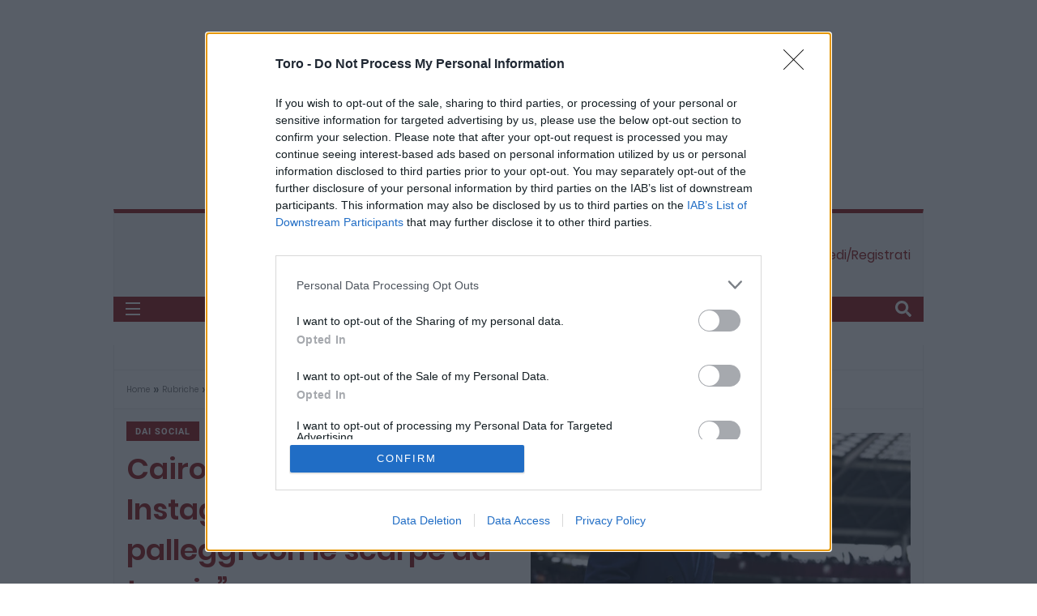

--- FILE ---
content_type: text/html; charset=utf-8
request_url: https://www.google.com/recaptcha/api2/anchor?ar=1&k=6Ld4zmApAAAAACaRdNdkDBJzm0l-pzwcxxhkhLrR&co=aHR0cHM6Ly93d3cudG9yby5pdDo0NDM.&hl=en&v=PoyoqOPhxBO7pBk68S4YbpHZ&size=invisible&anchor-ms=20000&execute-ms=30000&cb=h2z6bv67wu3r
body_size: 48772
content:
<!DOCTYPE HTML><html dir="ltr" lang="en"><head><meta http-equiv="Content-Type" content="text/html; charset=UTF-8">
<meta http-equiv="X-UA-Compatible" content="IE=edge">
<title>reCAPTCHA</title>
<style type="text/css">
/* cyrillic-ext */
@font-face {
  font-family: 'Roboto';
  font-style: normal;
  font-weight: 400;
  font-stretch: 100%;
  src: url(//fonts.gstatic.com/s/roboto/v48/KFO7CnqEu92Fr1ME7kSn66aGLdTylUAMa3GUBHMdazTgWw.woff2) format('woff2');
  unicode-range: U+0460-052F, U+1C80-1C8A, U+20B4, U+2DE0-2DFF, U+A640-A69F, U+FE2E-FE2F;
}
/* cyrillic */
@font-face {
  font-family: 'Roboto';
  font-style: normal;
  font-weight: 400;
  font-stretch: 100%;
  src: url(//fonts.gstatic.com/s/roboto/v48/KFO7CnqEu92Fr1ME7kSn66aGLdTylUAMa3iUBHMdazTgWw.woff2) format('woff2');
  unicode-range: U+0301, U+0400-045F, U+0490-0491, U+04B0-04B1, U+2116;
}
/* greek-ext */
@font-face {
  font-family: 'Roboto';
  font-style: normal;
  font-weight: 400;
  font-stretch: 100%;
  src: url(//fonts.gstatic.com/s/roboto/v48/KFO7CnqEu92Fr1ME7kSn66aGLdTylUAMa3CUBHMdazTgWw.woff2) format('woff2');
  unicode-range: U+1F00-1FFF;
}
/* greek */
@font-face {
  font-family: 'Roboto';
  font-style: normal;
  font-weight: 400;
  font-stretch: 100%;
  src: url(//fonts.gstatic.com/s/roboto/v48/KFO7CnqEu92Fr1ME7kSn66aGLdTylUAMa3-UBHMdazTgWw.woff2) format('woff2');
  unicode-range: U+0370-0377, U+037A-037F, U+0384-038A, U+038C, U+038E-03A1, U+03A3-03FF;
}
/* math */
@font-face {
  font-family: 'Roboto';
  font-style: normal;
  font-weight: 400;
  font-stretch: 100%;
  src: url(//fonts.gstatic.com/s/roboto/v48/KFO7CnqEu92Fr1ME7kSn66aGLdTylUAMawCUBHMdazTgWw.woff2) format('woff2');
  unicode-range: U+0302-0303, U+0305, U+0307-0308, U+0310, U+0312, U+0315, U+031A, U+0326-0327, U+032C, U+032F-0330, U+0332-0333, U+0338, U+033A, U+0346, U+034D, U+0391-03A1, U+03A3-03A9, U+03B1-03C9, U+03D1, U+03D5-03D6, U+03F0-03F1, U+03F4-03F5, U+2016-2017, U+2034-2038, U+203C, U+2040, U+2043, U+2047, U+2050, U+2057, U+205F, U+2070-2071, U+2074-208E, U+2090-209C, U+20D0-20DC, U+20E1, U+20E5-20EF, U+2100-2112, U+2114-2115, U+2117-2121, U+2123-214F, U+2190, U+2192, U+2194-21AE, U+21B0-21E5, U+21F1-21F2, U+21F4-2211, U+2213-2214, U+2216-22FF, U+2308-230B, U+2310, U+2319, U+231C-2321, U+2336-237A, U+237C, U+2395, U+239B-23B7, U+23D0, U+23DC-23E1, U+2474-2475, U+25AF, U+25B3, U+25B7, U+25BD, U+25C1, U+25CA, U+25CC, U+25FB, U+266D-266F, U+27C0-27FF, U+2900-2AFF, U+2B0E-2B11, U+2B30-2B4C, U+2BFE, U+3030, U+FF5B, U+FF5D, U+1D400-1D7FF, U+1EE00-1EEFF;
}
/* symbols */
@font-face {
  font-family: 'Roboto';
  font-style: normal;
  font-weight: 400;
  font-stretch: 100%;
  src: url(//fonts.gstatic.com/s/roboto/v48/KFO7CnqEu92Fr1ME7kSn66aGLdTylUAMaxKUBHMdazTgWw.woff2) format('woff2');
  unicode-range: U+0001-000C, U+000E-001F, U+007F-009F, U+20DD-20E0, U+20E2-20E4, U+2150-218F, U+2190, U+2192, U+2194-2199, U+21AF, U+21E6-21F0, U+21F3, U+2218-2219, U+2299, U+22C4-22C6, U+2300-243F, U+2440-244A, U+2460-24FF, U+25A0-27BF, U+2800-28FF, U+2921-2922, U+2981, U+29BF, U+29EB, U+2B00-2BFF, U+4DC0-4DFF, U+FFF9-FFFB, U+10140-1018E, U+10190-1019C, U+101A0, U+101D0-101FD, U+102E0-102FB, U+10E60-10E7E, U+1D2C0-1D2D3, U+1D2E0-1D37F, U+1F000-1F0FF, U+1F100-1F1AD, U+1F1E6-1F1FF, U+1F30D-1F30F, U+1F315, U+1F31C, U+1F31E, U+1F320-1F32C, U+1F336, U+1F378, U+1F37D, U+1F382, U+1F393-1F39F, U+1F3A7-1F3A8, U+1F3AC-1F3AF, U+1F3C2, U+1F3C4-1F3C6, U+1F3CA-1F3CE, U+1F3D4-1F3E0, U+1F3ED, U+1F3F1-1F3F3, U+1F3F5-1F3F7, U+1F408, U+1F415, U+1F41F, U+1F426, U+1F43F, U+1F441-1F442, U+1F444, U+1F446-1F449, U+1F44C-1F44E, U+1F453, U+1F46A, U+1F47D, U+1F4A3, U+1F4B0, U+1F4B3, U+1F4B9, U+1F4BB, U+1F4BF, U+1F4C8-1F4CB, U+1F4D6, U+1F4DA, U+1F4DF, U+1F4E3-1F4E6, U+1F4EA-1F4ED, U+1F4F7, U+1F4F9-1F4FB, U+1F4FD-1F4FE, U+1F503, U+1F507-1F50B, U+1F50D, U+1F512-1F513, U+1F53E-1F54A, U+1F54F-1F5FA, U+1F610, U+1F650-1F67F, U+1F687, U+1F68D, U+1F691, U+1F694, U+1F698, U+1F6AD, U+1F6B2, U+1F6B9-1F6BA, U+1F6BC, U+1F6C6-1F6CF, U+1F6D3-1F6D7, U+1F6E0-1F6EA, U+1F6F0-1F6F3, U+1F6F7-1F6FC, U+1F700-1F7FF, U+1F800-1F80B, U+1F810-1F847, U+1F850-1F859, U+1F860-1F887, U+1F890-1F8AD, U+1F8B0-1F8BB, U+1F8C0-1F8C1, U+1F900-1F90B, U+1F93B, U+1F946, U+1F984, U+1F996, U+1F9E9, U+1FA00-1FA6F, U+1FA70-1FA7C, U+1FA80-1FA89, U+1FA8F-1FAC6, U+1FACE-1FADC, U+1FADF-1FAE9, U+1FAF0-1FAF8, U+1FB00-1FBFF;
}
/* vietnamese */
@font-face {
  font-family: 'Roboto';
  font-style: normal;
  font-weight: 400;
  font-stretch: 100%;
  src: url(//fonts.gstatic.com/s/roboto/v48/KFO7CnqEu92Fr1ME7kSn66aGLdTylUAMa3OUBHMdazTgWw.woff2) format('woff2');
  unicode-range: U+0102-0103, U+0110-0111, U+0128-0129, U+0168-0169, U+01A0-01A1, U+01AF-01B0, U+0300-0301, U+0303-0304, U+0308-0309, U+0323, U+0329, U+1EA0-1EF9, U+20AB;
}
/* latin-ext */
@font-face {
  font-family: 'Roboto';
  font-style: normal;
  font-weight: 400;
  font-stretch: 100%;
  src: url(//fonts.gstatic.com/s/roboto/v48/KFO7CnqEu92Fr1ME7kSn66aGLdTylUAMa3KUBHMdazTgWw.woff2) format('woff2');
  unicode-range: U+0100-02BA, U+02BD-02C5, U+02C7-02CC, U+02CE-02D7, U+02DD-02FF, U+0304, U+0308, U+0329, U+1D00-1DBF, U+1E00-1E9F, U+1EF2-1EFF, U+2020, U+20A0-20AB, U+20AD-20C0, U+2113, U+2C60-2C7F, U+A720-A7FF;
}
/* latin */
@font-face {
  font-family: 'Roboto';
  font-style: normal;
  font-weight: 400;
  font-stretch: 100%;
  src: url(//fonts.gstatic.com/s/roboto/v48/KFO7CnqEu92Fr1ME7kSn66aGLdTylUAMa3yUBHMdazQ.woff2) format('woff2');
  unicode-range: U+0000-00FF, U+0131, U+0152-0153, U+02BB-02BC, U+02C6, U+02DA, U+02DC, U+0304, U+0308, U+0329, U+2000-206F, U+20AC, U+2122, U+2191, U+2193, U+2212, U+2215, U+FEFF, U+FFFD;
}
/* cyrillic-ext */
@font-face {
  font-family: 'Roboto';
  font-style: normal;
  font-weight: 500;
  font-stretch: 100%;
  src: url(//fonts.gstatic.com/s/roboto/v48/KFO7CnqEu92Fr1ME7kSn66aGLdTylUAMa3GUBHMdazTgWw.woff2) format('woff2');
  unicode-range: U+0460-052F, U+1C80-1C8A, U+20B4, U+2DE0-2DFF, U+A640-A69F, U+FE2E-FE2F;
}
/* cyrillic */
@font-face {
  font-family: 'Roboto';
  font-style: normal;
  font-weight: 500;
  font-stretch: 100%;
  src: url(//fonts.gstatic.com/s/roboto/v48/KFO7CnqEu92Fr1ME7kSn66aGLdTylUAMa3iUBHMdazTgWw.woff2) format('woff2');
  unicode-range: U+0301, U+0400-045F, U+0490-0491, U+04B0-04B1, U+2116;
}
/* greek-ext */
@font-face {
  font-family: 'Roboto';
  font-style: normal;
  font-weight: 500;
  font-stretch: 100%;
  src: url(//fonts.gstatic.com/s/roboto/v48/KFO7CnqEu92Fr1ME7kSn66aGLdTylUAMa3CUBHMdazTgWw.woff2) format('woff2');
  unicode-range: U+1F00-1FFF;
}
/* greek */
@font-face {
  font-family: 'Roboto';
  font-style: normal;
  font-weight: 500;
  font-stretch: 100%;
  src: url(//fonts.gstatic.com/s/roboto/v48/KFO7CnqEu92Fr1ME7kSn66aGLdTylUAMa3-UBHMdazTgWw.woff2) format('woff2');
  unicode-range: U+0370-0377, U+037A-037F, U+0384-038A, U+038C, U+038E-03A1, U+03A3-03FF;
}
/* math */
@font-face {
  font-family: 'Roboto';
  font-style: normal;
  font-weight: 500;
  font-stretch: 100%;
  src: url(//fonts.gstatic.com/s/roboto/v48/KFO7CnqEu92Fr1ME7kSn66aGLdTylUAMawCUBHMdazTgWw.woff2) format('woff2');
  unicode-range: U+0302-0303, U+0305, U+0307-0308, U+0310, U+0312, U+0315, U+031A, U+0326-0327, U+032C, U+032F-0330, U+0332-0333, U+0338, U+033A, U+0346, U+034D, U+0391-03A1, U+03A3-03A9, U+03B1-03C9, U+03D1, U+03D5-03D6, U+03F0-03F1, U+03F4-03F5, U+2016-2017, U+2034-2038, U+203C, U+2040, U+2043, U+2047, U+2050, U+2057, U+205F, U+2070-2071, U+2074-208E, U+2090-209C, U+20D0-20DC, U+20E1, U+20E5-20EF, U+2100-2112, U+2114-2115, U+2117-2121, U+2123-214F, U+2190, U+2192, U+2194-21AE, U+21B0-21E5, U+21F1-21F2, U+21F4-2211, U+2213-2214, U+2216-22FF, U+2308-230B, U+2310, U+2319, U+231C-2321, U+2336-237A, U+237C, U+2395, U+239B-23B7, U+23D0, U+23DC-23E1, U+2474-2475, U+25AF, U+25B3, U+25B7, U+25BD, U+25C1, U+25CA, U+25CC, U+25FB, U+266D-266F, U+27C0-27FF, U+2900-2AFF, U+2B0E-2B11, U+2B30-2B4C, U+2BFE, U+3030, U+FF5B, U+FF5D, U+1D400-1D7FF, U+1EE00-1EEFF;
}
/* symbols */
@font-face {
  font-family: 'Roboto';
  font-style: normal;
  font-weight: 500;
  font-stretch: 100%;
  src: url(//fonts.gstatic.com/s/roboto/v48/KFO7CnqEu92Fr1ME7kSn66aGLdTylUAMaxKUBHMdazTgWw.woff2) format('woff2');
  unicode-range: U+0001-000C, U+000E-001F, U+007F-009F, U+20DD-20E0, U+20E2-20E4, U+2150-218F, U+2190, U+2192, U+2194-2199, U+21AF, U+21E6-21F0, U+21F3, U+2218-2219, U+2299, U+22C4-22C6, U+2300-243F, U+2440-244A, U+2460-24FF, U+25A0-27BF, U+2800-28FF, U+2921-2922, U+2981, U+29BF, U+29EB, U+2B00-2BFF, U+4DC0-4DFF, U+FFF9-FFFB, U+10140-1018E, U+10190-1019C, U+101A0, U+101D0-101FD, U+102E0-102FB, U+10E60-10E7E, U+1D2C0-1D2D3, U+1D2E0-1D37F, U+1F000-1F0FF, U+1F100-1F1AD, U+1F1E6-1F1FF, U+1F30D-1F30F, U+1F315, U+1F31C, U+1F31E, U+1F320-1F32C, U+1F336, U+1F378, U+1F37D, U+1F382, U+1F393-1F39F, U+1F3A7-1F3A8, U+1F3AC-1F3AF, U+1F3C2, U+1F3C4-1F3C6, U+1F3CA-1F3CE, U+1F3D4-1F3E0, U+1F3ED, U+1F3F1-1F3F3, U+1F3F5-1F3F7, U+1F408, U+1F415, U+1F41F, U+1F426, U+1F43F, U+1F441-1F442, U+1F444, U+1F446-1F449, U+1F44C-1F44E, U+1F453, U+1F46A, U+1F47D, U+1F4A3, U+1F4B0, U+1F4B3, U+1F4B9, U+1F4BB, U+1F4BF, U+1F4C8-1F4CB, U+1F4D6, U+1F4DA, U+1F4DF, U+1F4E3-1F4E6, U+1F4EA-1F4ED, U+1F4F7, U+1F4F9-1F4FB, U+1F4FD-1F4FE, U+1F503, U+1F507-1F50B, U+1F50D, U+1F512-1F513, U+1F53E-1F54A, U+1F54F-1F5FA, U+1F610, U+1F650-1F67F, U+1F687, U+1F68D, U+1F691, U+1F694, U+1F698, U+1F6AD, U+1F6B2, U+1F6B9-1F6BA, U+1F6BC, U+1F6C6-1F6CF, U+1F6D3-1F6D7, U+1F6E0-1F6EA, U+1F6F0-1F6F3, U+1F6F7-1F6FC, U+1F700-1F7FF, U+1F800-1F80B, U+1F810-1F847, U+1F850-1F859, U+1F860-1F887, U+1F890-1F8AD, U+1F8B0-1F8BB, U+1F8C0-1F8C1, U+1F900-1F90B, U+1F93B, U+1F946, U+1F984, U+1F996, U+1F9E9, U+1FA00-1FA6F, U+1FA70-1FA7C, U+1FA80-1FA89, U+1FA8F-1FAC6, U+1FACE-1FADC, U+1FADF-1FAE9, U+1FAF0-1FAF8, U+1FB00-1FBFF;
}
/* vietnamese */
@font-face {
  font-family: 'Roboto';
  font-style: normal;
  font-weight: 500;
  font-stretch: 100%;
  src: url(//fonts.gstatic.com/s/roboto/v48/KFO7CnqEu92Fr1ME7kSn66aGLdTylUAMa3OUBHMdazTgWw.woff2) format('woff2');
  unicode-range: U+0102-0103, U+0110-0111, U+0128-0129, U+0168-0169, U+01A0-01A1, U+01AF-01B0, U+0300-0301, U+0303-0304, U+0308-0309, U+0323, U+0329, U+1EA0-1EF9, U+20AB;
}
/* latin-ext */
@font-face {
  font-family: 'Roboto';
  font-style: normal;
  font-weight: 500;
  font-stretch: 100%;
  src: url(//fonts.gstatic.com/s/roboto/v48/KFO7CnqEu92Fr1ME7kSn66aGLdTylUAMa3KUBHMdazTgWw.woff2) format('woff2');
  unicode-range: U+0100-02BA, U+02BD-02C5, U+02C7-02CC, U+02CE-02D7, U+02DD-02FF, U+0304, U+0308, U+0329, U+1D00-1DBF, U+1E00-1E9F, U+1EF2-1EFF, U+2020, U+20A0-20AB, U+20AD-20C0, U+2113, U+2C60-2C7F, U+A720-A7FF;
}
/* latin */
@font-face {
  font-family: 'Roboto';
  font-style: normal;
  font-weight: 500;
  font-stretch: 100%;
  src: url(//fonts.gstatic.com/s/roboto/v48/KFO7CnqEu92Fr1ME7kSn66aGLdTylUAMa3yUBHMdazQ.woff2) format('woff2');
  unicode-range: U+0000-00FF, U+0131, U+0152-0153, U+02BB-02BC, U+02C6, U+02DA, U+02DC, U+0304, U+0308, U+0329, U+2000-206F, U+20AC, U+2122, U+2191, U+2193, U+2212, U+2215, U+FEFF, U+FFFD;
}
/* cyrillic-ext */
@font-face {
  font-family: 'Roboto';
  font-style: normal;
  font-weight: 900;
  font-stretch: 100%;
  src: url(//fonts.gstatic.com/s/roboto/v48/KFO7CnqEu92Fr1ME7kSn66aGLdTylUAMa3GUBHMdazTgWw.woff2) format('woff2');
  unicode-range: U+0460-052F, U+1C80-1C8A, U+20B4, U+2DE0-2DFF, U+A640-A69F, U+FE2E-FE2F;
}
/* cyrillic */
@font-face {
  font-family: 'Roboto';
  font-style: normal;
  font-weight: 900;
  font-stretch: 100%;
  src: url(//fonts.gstatic.com/s/roboto/v48/KFO7CnqEu92Fr1ME7kSn66aGLdTylUAMa3iUBHMdazTgWw.woff2) format('woff2');
  unicode-range: U+0301, U+0400-045F, U+0490-0491, U+04B0-04B1, U+2116;
}
/* greek-ext */
@font-face {
  font-family: 'Roboto';
  font-style: normal;
  font-weight: 900;
  font-stretch: 100%;
  src: url(//fonts.gstatic.com/s/roboto/v48/KFO7CnqEu92Fr1ME7kSn66aGLdTylUAMa3CUBHMdazTgWw.woff2) format('woff2');
  unicode-range: U+1F00-1FFF;
}
/* greek */
@font-face {
  font-family: 'Roboto';
  font-style: normal;
  font-weight: 900;
  font-stretch: 100%;
  src: url(//fonts.gstatic.com/s/roboto/v48/KFO7CnqEu92Fr1ME7kSn66aGLdTylUAMa3-UBHMdazTgWw.woff2) format('woff2');
  unicode-range: U+0370-0377, U+037A-037F, U+0384-038A, U+038C, U+038E-03A1, U+03A3-03FF;
}
/* math */
@font-face {
  font-family: 'Roboto';
  font-style: normal;
  font-weight: 900;
  font-stretch: 100%;
  src: url(//fonts.gstatic.com/s/roboto/v48/KFO7CnqEu92Fr1ME7kSn66aGLdTylUAMawCUBHMdazTgWw.woff2) format('woff2');
  unicode-range: U+0302-0303, U+0305, U+0307-0308, U+0310, U+0312, U+0315, U+031A, U+0326-0327, U+032C, U+032F-0330, U+0332-0333, U+0338, U+033A, U+0346, U+034D, U+0391-03A1, U+03A3-03A9, U+03B1-03C9, U+03D1, U+03D5-03D6, U+03F0-03F1, U+03F4-03F5, U+2016-2017, U+2034-2038, U+203C, U+2040, U+2043, U+2047, U+2050, U+2057, U+205F, U+2070-2071, U+2074-208E, U+2090-209C, U+20D0-20DC, U+20E1, U+20E5-20EF, U+2100-2112, U+2114-2115, U+2117-2121, U+2123-214F, U+2190, U+2192, U+2194-21AE, U+21B0-21E5, U+21F1-21F2, U+21F4-2211, U+2213-2214, U+2216-22FF, U+2308-230B, U+2310, U+2319, U+231C-2321, U+2336-237A, U+237C, U+2395, U+239B-23B7, U+23D0, U+23DC-23E1, U+2474-2475, U+25AF, U+25B3, U+25B7, U+25BD, U+25C1, U+25CA, U+25CC, U+25FB, U+266D-266F, U+27C0-27FF, U+2900-2AFF, U+2B0E-2B11, U+2B30-2B4C, U+2BFE, U+3030, U+FF5B, U+FF5D, U+1D400-1D7FF, U+1EE00-1EEFF;
}
/* symbols */
@font-face {
  font-family: 'Roboto';
  font-style: normal;
  font-weight: 900;
  font-stretch: 100%;
  src: url(//fonts.gstatic.com/s/roboto/v48/KFO7CnqEu92Fr1ME7kSn66aGLdTylUAMaxKUBHMdazTgWw.woff2) format('woff2');
  unicode-range: U+0001-000C, U+000E-001F, U+007F-009F, U+20DD-20E0, U+20E2-20E4, U+2150-218F, U+2190, U+2192, U+2194-2199, U+21AF, U+21E6-21F0, U+21F3, U+2218-2219, U+2299, U+22C4-22C6, U+2300-243F, U+2440-244A, U+2460-24FF, U+25A0-27BF, U+2800-28FF, U+2921-2922, U+2981, U+29BF, U+29EB, U+2B00-2BFF, U+4DC0-4DFF, U+FFF9-FFFB, U+10140-1018E, U+10190-1019C, U+101A0, U+101D0-101FD, U+102E0-102FB, U+10E60-10E7E, U+1D2C0-1D2D3, U+1D2E0-1D37F, U+1F000-1F0FF, U+1F100-1F1AD, U+1F1E6-1F1FF, U+1F30D-1F30F, U+1F315, U+1F31C, U+1F31E, U+1F320-1F32C, U+1F336, U+1F378, U+1F37D, U+1F382, U+1F393-1F39F, U+1F3A7-1F3A8, U+1F3AC-1F3AF, U+1F3C2, U+1F3C4-1F3C6, U+1F3CA-1F3CE, U+1F3D4-1F3E0, U+1F3ED, U+1F3F1-1F3F3, U+1F3F5-1F3F7, U+1F408, U+1F415, U+1F41F, U+1F426, U+1F43F, U+1F441-1F442, U+1F444, U+1F446-1F449, U+1F44C-1F44E, U+1F453, U+1F46A, U+1F47D, U+1F4A3, U+1F4B0, U+1F4B3, U+1F4B9, U+1F4BB, U+1F4BF, U+1F4C8-1F4CB, U+1F4D6, U+1F4DA, U+1F4DF, U+1F4E3-1F4E6, U+1F4EA-1F4ED, U+1F4F7, U+1F4F9-1F4FB, U+1F4FD-1F4FE, U+1F503, U+1F507-1F50B, U+1F50D, U+1F512-1F513, U+1F53E-1F54A, U+1F54F-1F5FA, U+1F610, U+1F650-1F67F, U+1F687, U+1F68D, U+1F691, U+1F694, U+1F698, U+1F6AD, U+1F6B2, U+1F6B9-1F6BA, U+1F6BC, U+1F6C6-1F6CF, U+1F6D3-1F6D7, U+1F6E0-1F6EA, U+1F6F0-1F6F3, U+1F6F7-1F6FC, U+1F700-1F7FF, U+1F800-1F80B, U+1F810-1F847, U+1F850-1F859, U+1F860-1F887, U+1F890-1F8AD, U+1F8B0-1F8BB, U+1F8C0-1F8C1, U+1F900-1F90B, U+1F93B, U+1F946, U+1F984, U+1F996, U+1F9E9, U+1FA00-1FA6F, U+1FA70-1FA7C, U+1FA80-1FA89, U+1FA8F-1FAC6, U+1FACE-1FADC, U+1FADF-1FAE9, U+1FAF0-1FAF8, U+1FB00-1FBFF;
}
/* vietnamese */
@font-face {
  font-family: 'Roboto';
  font-style: normal;
  font-weight: 900;
  font-stretch: 100%;
  src: url(//fonts.gstatic.com/s/roboto/v48/KFO7CnqEu92Fr1ME7kSn66aGLdTylUAMa3OUBHMdazTgWw.woff2) format('woff2');
  unicode-range: U+0102-0103, U+0110-0111, U+0128-0129, U+0168-0169, U+01A0-01A1, U+01AF-01B0, U+0300-0301, U+0303-0304, U+0308-0309, U+0323, U+0329, U+1EA0-1EF9, U+20AB;
}
/* latin-ext */
@font-face {
  font-family: 'Roboto';
  font-style: normal;
  font-weight: 900;
  font-stretch: 100%;
  src: url(//fonts.gstatic.com/s/roboto/v48/KFO7CnqEu92Fr1ME7kSn66aGLdTylUAMa3KUBHMdazTgWw.woff2) format('woff2');
  unicode-range: U+0100-02BA, U+02BD-02C5, U+02C7-02CC, U+02CE-02D7, U+02DD-02FF, U+0304, U+0308, U+0329, U+1D00-1DBF, U+1E00-1E9F, U+1EF2-1EFF, U+2020, U+20A0-20AB, U+20AD-20C0, U+2113, U+2C60-2C7F, U+A720-A7FF;
}
/* latin */
@font-face {
  font-family: 'Roboto';
  font-style: normal;
  font-weight: 900;
  font-stretch: 100%;
  src: url(//fonts.gstatic.com/s/roboto/v48/KFO7CnqEu92Fr1ME7kSn66aGLdTylUAMa3yUBHMdazQ.woff2) format('woff2');
  unicode-range: U+0000-00FF, U+0131, U+0152-0153, U+02BB-02BC, U+02C6, U+02DA, U+02DC, U+0304, U+0308, U+0329, U+2000-206F, U+20AC, U+2122, U+2191, U+2193, U+2212, U+2215, U+FEFF, U+FFFD;
}

</style>
<link rel="stylesheet" type="text/css" href="https://www.gstatic.com/recaptcha/releases/PoyoqOPhxBO7pBk68S4YbpHZ/styles__ltr.css">
<script nonce="dIo8NAVerfECfSjhKKsggw" type="text/javascript">window['__recaptcha_api'] = 'https://www.google.com/recaptcha/api2/';</script>
<script type="text/javascript" src="https://www.gstatic.com/recaptcha/releases/PoyoqOPhxBO7pBk68S4YbpHZ/recaptcha__en.js" nonce="dIo8NAVerfECfSjhKKsggw">
      
    </script></head>
<body><div id="rc-anchor-alert" class="rc-anchor-alert"></div>
<input type="hidden" id="recaptcha-token" value="[base64]">
<script type="text/javascript" nonce="dIo8NAVerfECfSjhKKsggw">
      recaptcha.anchor.Main.init("[\x22ainput\x22,[\x22bgdata\x22,\x22\x22,\[base64]/[base64]/[base64]/KE4oMTI0LHYsdi5HKSxMWihsLHYpKTpOKDEyNCx2LGwpLFYpLHYpLFQpKSxGKDE3MSx2KX0scjc9ZnVuY3Rpb24obCl7cmV0dXJuIGx9LEM9ZnVuY3Rpb24obCxWLHYpe04odixsLFYpLFZbYWtdPTI3OTZ9LG49ZnVuY3Rpb24obCxWKXtWLlg9KChWLlg/[base64]/[base64]/[base64]/[base64]/[base64]/[base64]/[base64]/[base64]/[base64]/[base64]/[base64]\\u003d\x22,\[base64]\\u003d\x22,\x22w6M1VkzCucKawrTClcOrwo4ZJsO9w6bDqXkBwq/DpsOmwpDDsEgaKMKmwooCLi9JBcOvw4HDjsKGwoNQViJUw4sFw4XClxHCnRFARcOzw6PChSLCjsKbVsOOfcO9wod2wq5vOz8ew5DCiFHCrMOQE8OFw7Vww75ZCcOCwoREwqTDmh5mLhY/RHZIw61FYsK+w4NBw6nDrsOWw7oJw5TDtE7ClsKOwo/DmyTDmCQ9w6skFlHDsUx/w4PDtkPCvCvCqMOPwqDCl8KMAMKiwohVwpYNXWV7fmNaw4FPw6PDilfDsMOhwpbCsMKDworDiMKVem1CGzcKNUhIOX3DlMKAwocRw41xBMKna8Otw4nCr8OwJcOtwq/CgVIkBcOINlXCkVARw6jDuwjCi00tQsOMw4sSw7/[base64]/P8KXHwvCusKzEMKSwo3DpsO+w5gIw5LDocOSwrpCMQ4hwr3DkMOpXXzDkcOiXcOjwo4qQMOlcHdJbz7DhcKrW8KzwoPCgMOaaHHCkSnDsnfCtzJSa8OQB8OKwqjDn8O7wpFqwrpMQ1x+OMO7wpMBGcOcVRPCi8KKSlLDmBAzRGhTO0zCsMKowrA/BSrCl8KSc0/Dqh/[base64]/DksOZwrzCmUh4R8KxaVg7ZcOLw75zwqNCK07DnRpDw6pOw53CisKew5EYE8OAwoXCmcOvJGvChcK/w44tw6hOw4wmFMK0w71mw7dvBAjDpQ7Cu8Kqw6s9w44Jw7nCn8KvAMKVTwrDicOMBsO7B07CisKoPSTDplp8SQPDtjjDn0kOYsOhCcK2wp/DrMKka8K+wrQrw6U7dnEcwq0vw4DCtsObRsKbw5wFwrgtMsKmwrvCncOgwpMMDcKCw5xowo3Cs2TCgsOpw43Cu8Kxw5hCPMK4R8KdwqLDmAXCiMKOwq8gPAckbUbCjcKjUk4LPsKYVVnChcOxwrDDjjMVw53DpkjCilPCoSNVIMKDwpPCrnpPwpvCkyJlwqbCom/CpMKaPGg2wq7CucKGw7HDtEbCv8OCCMOOdzMzDjd8dMK/wo7DpnhxfDHDtcOWwrXDgsKDf8Ksw5RmQQfCq8OSRScywqPCs8Khw65dw5QBw6/CosO/[base64]/[base64]/[base64]/w7bCtcKDSjU2w44Cw4N3eFopw7XDhCrCjsKoKFrCvGnDkFzDh8K9QFEJTys4woXCqcKoFsKdwoDDjcKaP8KjIMO3exTDrMOvJmvDoMKSFS8ywq4ddnM+wqlEw5M3OsOXw4obw4jCv8KJwpp/FBDCiGxoSlLDuAPCucKBw7bDt8KRKMOkwqXCtmUSw5IQZ8Kgw4UtSSDCv8OAfcKKwrN8wqZSWy9kOcOJwprDhsORQsOkLMOxw63Dqzgow7LDocKyAcKXdCbDsTJRw6rCvcKGw7fDjMK4w48/FMOzw6wKNcKfFkUswq/[base64]/DjyjChcOSNi5BAMOpw5pVwqfCk8OGwr0Lwrpmw7cnbsO/wpXDnsKqL1bCpcOFwpQ/[base64]/YxB7Xk/DicOLGcORBHYiwqkgw4jDoC0Tw4vDscOtw64Uw5hzTToBXTFkwr0ywpzCoz9oWMK7w5XDvh8RD1nDmA5aV8K+QMOZaz3DgcOzwrYpAcKsCwRbw4Adw5/DpMOUE2TDpWLDq8K2MUAjw5XCicKCw7XCkcOBwrrCsFw/wr/CnjjCtMOKGHBGTTtXwo/[base64]/[base64]/DscKdNcOlwpbDiSzDk2/DjARwdcKxcgLDhsO0QcOIwpRxwqLCnGTCncOhwrU7w6FqwrjDnGRYc8OhGns6wpxow7UmwqDCuAAiV8K3w4Fjw67DkcOHw4DDiiZhVijCmsKEwoIzw6fDkS5lBcOxA8KAw4BOw74ZPgnDpsOlwpjDlz9Cw7/[base64]/[base64]/w77CkjzCjXQAw4xEM8OhBcKpwqvDqmVOXMOIw6LCkz9pw7/CrMOmwqR2w4zCi8KeVRrClcOKG2Yiw7XCnMOHw5U+w4sBw5DDiF9owoLDn0Znw6HCv8O4OMKRwpkYbsK+wrl+wqAww5jDssO/[base64]/QELDk1Q7bsKVw6NzBcOVGlLCq8K6wqPDnD7Dg8OuwrJ+w5RkVsOGQcKyw4LCqMKqaD7Dn8ONw5PClcKRBnnChgzDoBJfwqYmwr3Ch8OnclDDlSnCl8OoKCnCpMKJwopDcsO/w70Jw7ovQj8KU8KhC2XCjcO/w7pPw7rCpsKLwowPAhzDv2bCvRIsw6A6wqo9DQo5w69xeS/CgSknw4zDucK7DjhXwr5kw6YOwrzDmgXCmhrCoMOCw7/DtsKlLilmRMKxwpHDoxvDvAgyJsOROcONw7AiPsOJwqHCqMKxwr7DtcOPEDReakDDtlnCt8Olwp7Ciwkmw5/Cj8OOB1jCjsKNBcO5O8OQwoXDkC/Cti9GaXbDtEgUwpfDgSNgZ8OwNsKodljCkXHClXs4YcOVOsOCwr/CsGhww5rCnMKcw40sPQ/DrTx0AR7DqxImwqbDuGXCuEjCmQVwwowGwoDCsHtQFEUkTsK3IER0csOQwrA8wqYXw6UiwrApbBzDoR1WJ8KfdMOQw4jDrcKVw47CjBQ6f8KvwqMzSsOuVV1/RgsLwpcew4l1wrXDkMOyGsOYw7PCgMOnfgNKAWrDu8KswrAGw5M7wpjDpA/CrsK3wqdCwoHCviHCtMOiFT0dJWTDqMOgUiczw5PDuyrCuMO5w712HVQlwogbNsKnWsOew4YkwqNjPcKJw5/[base64]/DpGELwplKWhdPFzzDu2TCqsK9FlXDkMKOwoQvYcOBwrvChcO/w57CoMOhwrbChTLCgnrDo8OAWE/[base64]/w5E+w7pOwqPCkV7DmMKTdMKAwqpnwp5Nw6vCuCQEw6rDjG7Cm8KFw6JVbQBbwqbDln1ywohaRcOtw53CmFJfw5nDq8OGNMOsHRrCmRPCq3NxwqQvwqg3McOKfGl2wrrCkcOwwp7DqMOmwrTDssOpEMKHbsKuwqfCicK0wqHDrsK/A8KGwp0rwqA1Y8KIw5TDsMKuw7nDgsOcw6jDqBg1wrDCknlVKy/ClCHCrik9wr3Dj8OVUMOMwp3DqsKxw4sLfXXCg1nCkcKBwq/Cvx0SwrwBcMOCw6bCsMKAw4fCkcKDeMO6W8Kyw7jDsMK3w6rCu1/DtnMyw7nDhC3Csl0YwoTCsj4Dw4jDhX43wrvCo1bCuzfCi8K9WcOyPsK/NsOqw6lmw4fDg3DCgsKuw6Mnw6gsMidawqhDPnJxw7gWwrBUwrYRw43CgMOOUcOzw5XDkcKoc8K7LUBVYMK4Iz/CqjbDoGTDnsKUXcK7TsO2wqkrwrfDt3TDvMKtwrPCgsO7dRphwrE9wqfDr8K7w78XDE4gfcKhKA3Dl8OYOUnDosKJcMK+S3/DsSsHbMKQw6vDngzDrMOzb0U8wpocwqsuwr1XKVwIwo1aw4TDinN2I8OBIsK3w5teaQM+XGrCkAB6w4LDuFrCncKHLUDCscOfIcK6wo/DrsOhHsKPIMONByLCg8OTCHFCw4wAAcKQJMO7w5nDgxVMaA7DrT94w4lqw4xdODI7BMKYfsKKwpxYw58vw4oEQsKKwrJDw6tiW8KdJsKdwpIKw4nCtMOyG1BGHRLDhsORwqHDjsORw4nDm8Kvw6ZiJCnDr8OlZ8O+w4/CnwdwUcKrw6RlJVnClsO9wpzDhiTDncK9MirCjBfCqXZyfMOLHjHDi8Oaw6xXwq/[base64]/DtS1SwqFdLTHCs8OPw4zCt8KEw4bCi8O3dMKgf8KCw5TCsVnCn8KgwpxXwr/CjXlSw4bDksKXNQMtwqDCiQfDswzCucO8wr7ComMOw79RwqPCmsOmJsKXSsO4eX0YFCwBdMKrwpwGw7waZ01pf8OKIyM4IhzCvB1Wf8OTBxULLcKuFFXCkUbChX5mw49vw4/[base64]/[base64]/DjnbDt8OhDsOuTMOMw6LDp8K4wp3CinQ9w7J0wq4bFyZPwqHDgcK+ZBQZDMKOwox/[base64]/DmFnCj8OuwojDpMOGw6YZwqjDvMOmw7/CmxxgFsKVwqvDssKlw78casOvw7vCscOAwpYvLMOHAwTCi38mwoTCl8KGOmPDgwhFw65faSReVV/ClsOWYDQUw5VKwo0kSj5lOXhvwpbCs8KJwpV1w5V6IFJcecO5DAV6BcKswp/Cv8K0aMOqY8Oaw6/CucOvDMOzBMKGw6Mmwq8ywqLCu8KnwrQZwrQ5w5XDocK1cMKkV8KaBAXDksKUwrMkTnnDscOVGmjCvB3Cr3fDumkxbhnCkSbDu2drCEBaY8OiSMKYw5dIJjbCrUFCGMOgLhdGwqs1w4PDmMKGDMKVwpzCrMKLw71fw6pmPcKAbUPDhcOYC8Obw7/[base64]/DiEnCt8KzT0dkD8OKw6QmNGLDm8KIwogkMkLCuMKdQsKuOl0BKsKTLzQlFcO+bcKaaQ0FQ8Kxwr/Dl8KHTcO7WxImw5DDpRYzw5/CsQDDlcKQw7YaD1LCvMKDHcKaUMOgbcKTGQRHw51yw63ChSbCgsOkI2nCtsKAwoLDncK8BcK+FVIQNcKCw57Dni4/ZWASwp7CosOGFMOLdn1LBMK2wqzChsKJw7dkw53Dp8KbdgzCg3V8R3A7dsO1w7t1wr/DoUfCtMK5CcOEXcOyRVghwrBGaBI2X2cIwpIrw7/[base64]/Ck8O6wofDucOuwofDpGzCqsKFw4ULw6wewrTDsHbCqBHCrC4NOsOGw4g0w53Drk/Di1TCswUvNW7DmGrDh1o3wo5ZAGfDq8O9w6nDt8Kiwp5lBcK5M8KwIcOdfsKLwoo2w5UoLcOPw5gvw57DrVQ+C8Ovf8K/[base64]/Cik03aMOdwp3CmBccwqwKwo9dfE3DkMKFQ0jDrQNZf8OUwp8lYE3DqGTDhsKZwoTDqi3DtMKHw4hmwrHDnRJ3KC8yHVYzw5Ylw47DmTzCuwHCrG51w7BlGGsLPx7ChcO1LMO6w6MGEx1pZxLDrsKrQEVXX04pP8O6V8KMDS96RT/DssOFTMKAKUJ4UlBWXDQJwpzDjz1RI8Ktw6rCjRfCnRR4w6UHw6k2Ok8kw4jCkUXCn37Dj8K/[base64]/DtMOqwpknwpJuwrPDp8OEwqQXOlPDqUFrw5RowoPCrMOrVsOqwrrCh8KVVAt9w7F7EcKOW0nDpm5sLA7CqcO/CUvDl8KDwqHCk2p5w6HCuMORw6FFw7jCgsO6woTDq8K5D8OpTGhuF8Onwp4QGHnDpcOAw4rClGXDo8KJw4jCssKqE1dZZh7DuSXCmMKGOCHDqifDryrDu8OPwrB2wpt0wqPCtMKHwofCnMKNLWHDkMKkw41dDiQJwoAqEMOjKMKtBMKmwpNMwpPDgMOFw7B9VMK/woHDkRggw5HDr8KNW8K4woAkb8OJQ8OJGMKwTcKPw5nDunLDjsK7cMK/Zh/CuCvDmVUNwq0iw5zCtFzCgWrCvcK7ZcOrSTfDocOmA8KQcMKPLBLCvMKswp3Co2JEXMOGEcKkwp3DuhbDvcOEwrnCksKyfcKnw4jCmMOsw4rDvBAQQMKra8K6EwcIYcK4QjzDmBHDtcKdccKfecOuw63CqMO6fw/CiMKlw63Ct2B7wq7CtUYvE8OYST8cwqDDmjHDl8KUw5fCnMO+w5AKIMOqwofCg8KVTsK6wpw2wp7Dn8KTwoHCm8KhAxo7wqUwc3PDq13CsWrCrwfDh0TDu8OyayIuw5TCg1zDmHgrSQHCu8OoEMOFwoPCisK7MsO1w6vDvsOXw7RUbVESSlYUaVg2w7/DvcKLwq7DvkwTXEo3wqDCgShEU8O/[base64]/CnEDCocOWHF/CvcOADH/[base64]/DrDbDhsOlZ8KIHk7DvcKPw7LCp0Ehwpg2IcKtw7AwwoF6L8KpacOdwpZQfFQFIMOXw55EVsKXw6zCpcOeBMKEGsOKwpvCj24uJ1ILw4Isc1nDmBXDjVVUw4LDv0wJS8ORw6/CjMO/wrpFwobCjEtBT8OTScKjw79Bw6LDncOnw6TCl8Olw6bCqcKfMHPCiCBrZsKxN3tWS8KNEcKewqfDtMOtQi/[base64]/wq7DmsOrRzd6fcKpworCiH7DvGhkOcKyQjgDD1bCn1gdWWvDlyXDhMOgw4jCj0FqwrbDuHAJYQxLfsOww58Tw6F/w4tkCVHDtVYFwpttZ2PCgkvDkTnDqsK8w6rCnREzGMOgwpfCl8OMR005a3BXw5EEW8O2wqfCq31kw5VzYxhJw4hKwp/[base64]/[base64]/CsMOtR0HCvMOxPnvCiMKnwpgef1YPFip2w4U5S8KKFGd/HFZGJ8OPBcOpw7ACdznCnWIUw7wzwokFw6rCizLCpMOkQwQPBMK/SVxQO1DDhVVqLcOIw6UoPMKhbVXDlgAtKwTDocOQw6TDu8K/[base64]/TAfCpsORUFLCg8K3DkBYw5/Dhw8FZXTDmMOSw71cwr8nCldudcOQwq7Dp2/DmcKeTcKuWMKWKcOSTknDv8OBw5vDtjIhw4LDvMKtwr/[base64]/aT99wpPDgx1PwpZ/wpt1w4bDvSxpw5/DvThpwrAswplnfTLDlsKKwrRzw6B1Phkcw61kw7vCisKuOQEXD0zDkBrCp8KqwrjDhQU1w5gWw7vDmi3CmsK2w6LCn1hMw79/w50vfMK+w6/DkALDt1sad3pswpHDvTjDuDfCp1B/wpHCkDbDrU4ww7IEw5TDrwbCnMKYXsKlwq7DucOGw4YTEhlXw716NMKywpTCo2/[base64]/DvD10w4TDp8KQwo1DwqTDq2HCq33Dq8KZccKGdsKNw559w6Fuwo3CgsKkfnxhKh/CpcK9w7Zkw7/ClActwqJzKcKGwprDh8KRNsKCwqnDjMKRw4YTw4pvF1F9w5E+IxPDlgzDncOlNVTCjknCsUdOI8KvwpjDvnshwojCksKnAXx/w6TCsMOhecKKcB7DlgHCiSYMwocPVDPCncK0w7s3YHbDiRzDocK/C0DCsMKcVxQtFsKpP0Q5w6nDmsOAWWI4w5tXbAMVw7sWNA3DusKvwpwCf8Orw6TCksKeJAvCksOuw4/DoxbDqMOlw7dmw4kALC3DjsK5ZcKbeDzCtMOMNGrCk8KgwpFrWUUGw6YGSHlnKsK5w7x7w5nDrsOzw7dIDiXCgXpdwpdsw5xVw4QPw6NPw6vCh8O2w4EXZsKME3zDr8K0wqRlwqDChC/Dp8Oqw595YFJ3wpDDgMKtwoYWESgLw5XCg1/CgsOwaMKiw5vCqVF3wq9iw5gzw7/CqMO4w51UbUzDpAvDrSfCtcKyScOYwqcNw6PDqcOzLADCs0nDh2zDl37CksOiDcK6MMOibV3DpsO+w67Cm8O3DcKxw7/DsMK6DMK5QsOgBcKTw4kAbcOEEMK5wrLClcKaw6cSw7AYw7wswoITwq/Dk8Khw53DlsK2TCNzGB8VM24vw5hbw4bDuMKzwqjCjEHCqsKuTjcRw41pdxR4w6B+aBXDiAnCqXxuwqx2wqgMwrcuwpgBwp7Dn1RjbcOvwrPDumU4wpPCkU3DuMKSO8KYw5rDk8OCwpHDlMKYw5/[base64]/CoifCmcORwo/Cm0tlDCg2wqd9wojCumLDi0PCrwFFwq3CumrDulfCnxHCu8Ogw4h4w6JdCG7Do8Kowo46w40gCsKLw7nDpsOxwpTCpShcw4bCk8KuPcKAwpfDusOyw41rw6PCssKzw6AtwovCtMOIw758w5/[base64]/DrsKjw6LDh0cacQHDuF0mfUXClcOpwrUXDsK3CnEuwqcUaGZ3wpjCicODw4bDuBokwpEpRR8cw5klw5HCvmQNwoZIPMK4wr7CusOLw7gYw7ZJDsOOwqjDuMKROMO8woDDtnDDhQzCosOhwq/DgTEQHwpewqPDtSHDo8KsJjnCsgRhw6fDhyrCiQM0w6ZxwrDDksOkwphEwoDChFLDv8OnwoURChUfwo0zNsK9w5nCq0fDpGXCuRDCqsOgw5N3wq/DpcK5wr3CnRJyaMOhwq/[base64]/Dj3XCq3Qjf8KQw6fDscOfw6XCjxxjXsO1HCkCw49Fw7HDjR7CtcKgw5Auw5/DjMOLWMOUP8KZYsKgYsOvwooPWcODLWowfMKbw6nCusKhwqjCnMKCwpnCosO4BltMFFfCrcOTSXVVVjM6fR1fw5HDqMKtIgvCqcOrMm3ClndCwp1aw5PCiMKmw6d0LMONwpgnfjTClsO7w4lyZzHDt2I3w5bDjMOxw7XCkzbDkD/Dp8K6wpU8w4A6bBYfw4HCkizCjsKdwohCwpDCucOcAsOGwq5NwoVPwoLCrGrDvcKXa0rDkMOdw6TDr8OgZ8Kyw7lIwrwvf2oCbh1DDj7Dg1RYw5Amw6DDkMO7w4rDqcO9cMOewqwBN8K4csKIwp/CvDUFESLCj0LDg2rDlcK3w7HDkMOFw4sgw61JQUfDq1HCnwjChx/[base64]/[base64]/DocKhwogoOAvCpXhwwpjDisK6BcOKOynChwgTw6UDwqUgM8K/BMOVw6PCicOvwrBUJA11XV/[base64]/[base64]/CrMO9w4AbFsK6OcOPwoTDssOtdMOrw7LDk3V/I8OFci4xAcKvwqhMTErDkMKSwrN6b2YVwrFib8KFwqBjZcO1wpTDoXswOAcgw48bwrEXCy0XeMOQWMK+LwrCgcOgwrXCrgJ3EcKYcH4awpbCgMKfF8KvX8Obwqgtw7DClhk8wqUXSknDvktYw5g1P0nCssK7RCBkan7DlMOiQA7Cnj/DvzAhWkh+w7/[base64]/Cj8KOKsObwo7DvMKaw5LCt0fDnMO1wpFvBkzDv8Ocwp/[base64]/CrUXDuF19V8Kow4QLYiM3wrdRfAbDuhIIVsKnwrDCrT1Tw4zDmhfChsOJw7LDrG/DosK3EsKgw5nCmi/[base64]/esO6w5nCjMKZSkvDrcOIwpYVEm1nw4s8w6HDocO6a8OXwoPCucOywoATw74Bw6YrwpXCn8O0QMOodgfDiMKGWBcGbEvDo3otTw/CksKgcMKtwooLw5lYw6hTw6jCu8KIw7pkw67CrcKnw5Jow43DjcOdwoV8JMOkA8OYVMOFPHlwNzrCicOILMK6w5LCvsKTw6/Cok8TwpHCqGIbKAHCvHfDgwzCscOYXE/ChsK+PzQyw7bCu8Ktwp9icsKLw6Muw50bwo42DHkybcK2wpVqwoLChgPDhMKXBhXCpzPDl8K/[base64]/CHlzfmjCjEVzwrLDk3tgB8KXw7hawr0Jw605wo8AU0dhJcOZZ8Ogw5hSwo9Rw5LDqcKTPsKUwodAJwxVQsOcwrt5CVEgchRkwonDn8OITMK6J8KDTSvCmTLCq8OYBMKLNWBaw7TDrsOSH8OCwpQUM8ODfkzCiMKEwoDCg2fCtmtrw6HCtMKNw4FgfQ40EcKbfg/CijrDh2gPwpPDk8Oyw5HDnBrCvQBuOwdrF8KKw7EBQMOaw799w4JKO8KrworDlcK1w7Yaw4/CuSZxDTLCjcK4wp9ZecKbwqfDv8OSw7rCiDEHwo1lGjQkQEQ6w4BvwrRfw5VBIMKoH8O/wr3CuUdHPMKXw4bDlMKnYl9Mw6HCj1HDsGvDuB7CpMKzZAlYIMOsYcOFw71sw6TCr3fCjMOew5TCnMKPw5MMe2VidsOvciDCj8OpDR8kw7cxwpnDssOHw5PCksO1wrnCvxlVw6/CjMK9wrF6wp3Dkxl6wpPCv8Kzwop0wq0PE8K1JMOLw6PDpmdgTwB/worDkMKVwp/CtV/DlHrDvjbClGXCgwrDo3QawqQjWzHDr8Kgw6DCkMKuwrdJMxXCicK0w7/DuE1RA8KAw6HChjxSwp8pBU4CwrY5AEbDh3kVw5YAKl5Xw53CnHwRwr1BD8KbJQfDr1PChsOIw6PDuMKHcMKVwrcHwr3CscK/wrZ9J8OUwpHCnsKxOcKMfgHDssO7GQ3Du3NgYMKVwoDDhsKed8K8Q8KkwrzCux/DiTTDoDfCjSDCv8KEOjQfw5pOw5nDnMK+YVfDjGLCjQkFw4vCksKOHMK3wp0mw71dw4jCtcOxVsOIJh/CnMKWw77DvRnCu07DhMKpw59AJMOaV3EFRMKoE8KrFMKTHWc6AMKUwqIwVlrCtcKJEsOCw4xYwrc4ZF1Fw619w4XDm8OjecKvwqQ2w67CoMO7wpPDkRsiZsKqw7TDp0HDoMKaw4IdwoguwqTCk8OMwq/CmAxMwrNqwoNJwpnCqTLDkidfa3VEDMK4wqMHY8Odw7LDiD/DvMOEw7BrT8OnUGrClMKoGwxsQAcfwplRwrN4QBvDi8OpY13DlMKHA1smwrFiBcOVw4fClyfCmFPCrivDt8KAwrbCo8OibsKFTWPCrmVMw5hVXMO9w78Cw7MOCcOZFB3DtcKIccKHw6HCu8O+XUQ7E8K8wq/DoDN5wo3DjWPDmcOrMMO+DRTDmDHCqjvCosOEEX3DpCgOwo53GVQJLcKFw705GMK4w6bDo2bCg3DDosKbw7nDuTFow47DoRpxPMORwqvDrhbCgiVCw6/CvkMxwoPCo8KMfsOqacO2w5jCt1YkRzLCoiV6wr5HIibCh0lNwqvCkMO9P34JwrkYw6law7lJw6wSBsO4YsOnwpUqwos8SUbDpF0RfsOBw7XCvG0PwpBjwr/Cj8OPAsK/M8O/B0Erwrc7wo/CoMOzcMKDFGh2J8OWJBDDiXbDmjrDgsKvaMOfw6MvB8OWw5DDsncvwrLCjsOUXsK9wrbCmQHDjBp/wog7wpgdwqB+wrsww4B2DMKaW8KDw6fDi8O+J8KnG2/Dmy8fBsOqwrPDlsOMw6FiZ8OrM8O7wqbDhMOtcWtbwpHDl3nDpsOdPsOGwqbCuBjCm3VyQcONOD5NH8Kaw6RVw5Q2wpTClcOGDyxlw4LChDXCosKbVz1gw5nCszrDicOzw6LDsXrCoTQ8KmXDhS8KIMKawo3CtBHDh8OKH3/CtDMJC1NeSsKCRmfCtsORw4F0wqAAw5VIQMKGwqvDsMOiwobDrUTCimsaIsK2GMOjElnCrcOkeigFQcOfZHl/MzHDrMOTwp3DojPDk8OWw7cWw5tFwpw8woZmfVrChsKCMMOBN8KnH8KyXMKPwoUMw7RSWTcLY3YWw6PCkHLClzkAwqHDqcOoMX85AlXCocKdQFInF8K2BgPChcK7FzwXwrBFwqPCv8O/EU3Cvy7CksKEwqbCucO+Gw/[base64]/Dh8O+FcOCJ8KdwrvDpcOcAVbDuV/[base64]/DlzZkcsO5wrBCLRtnU0VsZnlvEnLCpnnCpsKEVRHDlgvCnALClyjCpQrDpTDDvGjDs8ONV8KABVHCqcOCW2RQLQpcJw3Ci0JsTzMRNMKbw5fDkMKSYMOsWsKTbcKNJGtVUVJTw7LCtcOWO2puw5rDl2HCgMOBwoTCqF/CvUMAw4F0wqgdBcKEwrTDungEwqTDn1jCnMKsbMOAwrA+UsKVbylFLMKFw6F/wrXCmUzDk8OHw6LClsKSwosTw5zDgnrDm8KSDMKBw4TCpcOHwpzClU3CrAdmcG/Ckisrw40dw7fCvxfCi8KYwonDu2AkHcK5w7jDs8KsDsKowq85w4XDlcOMwq3Dk8KBw7XCqcOwGTE5TXgKwqxfEsO1c8KjdTMBRRECwoHDk8OywoIgwrvDuitQwqhHwpvDow/CiC4/wr/DvR/CqMKadhRZYxDCt8KYWMOZwoAoVMKYwoXClwzCvcKsKsOSGD/DrAkpwpTCv3zCvjYzTcKDwqPDqg/CmsOvOMKiXnMbecOCw7w0GAbCiSrCiVpzPsOcPcOKwo7DrADCq8OZBhPCuinCnG8TVcKjwrTCsyjCnE/CoXTDiknDuT3DqDhGXAjCkcKbXsOEwp/[base64]/DhsOdbsKFw6vCuRvDg0skGH7DrcKgCTpGw5bCgDbCjMKPwoEUSy7DncKoM2XDr8ONGG59UsK2bMOew61DQXTDjMOew6zDnQLDtMOoRsKkbsKnWMOQbCgvJsKNwqzDrXdywphSLlHDqjLDkwvCocKwKSIawofDpcKTwq/CvcOMwrRlwqpqw4xcw6Mww7xFwp7Dj8KwwrJ9w4dgMGDCmcOww6JEwq10wqZAL8OhSMKmw5zDhMKSw7UWHQrCsMK0w7HCj0HDucK/w7jCosKYwpEBU8OuScK5TcOqXMK3wrdpYMOPbQpVw4fDmDUiw4EAw5/DmBLDkMOpA8OLFB/[base64]/[base64]/wrXDsMK0ZWBtwqXCtnPDq2MQwo7Cr8KiwqItB8KIw5EPC8K6wo9aGMKJwpDCt8K3UMOUEcKuw4PCkxnCvMKbwrAOOsOZDsOtIcOKw7/[base64]/CqkPDkGobw6jDicOZYMOdw6rCglzDnMOww6XDt8KuK8OwwrHDpytKw6hMKsKjw4/DgWJtYUPDlQtQw7rCi8Knf8Oww6TDncKUEMKMw7puVMOkb8K7OcKDFHQ2wrZnwrN5wqtSwoPDk1dNwrMSZ0vCrGkXwpPDscObEQ0/YCV2RR7ClMO/wqzDnD91w6kcNBV0PyRCwrEFc2Q1M2EwChXCpBtew6vDixPCpMKpw73CnmF7DGAUwqvDvlbCisOqw5Row5xcw5vDusOXwq0ffV/DhMKHwrx4woFtwq/DrsKBwp/[base64]/CrX/DnMKAwrYKcXVrcELDhsOTw53DnQrCi8OkZMKWAXYxfsKIw4BVQcOKw442eMOkw4ZjScKCacO/wpcJfsKOB8Obw6DCn1YswotaWUPCpH7ClcKcw6zDrkYhXxTDu8K7wpB8w4DClMOVw4bDqnrCsw4gFFh/BsOBwrtufcOCw5jCk8OcasK4CsK9wqwhwrHDslbCtsKLZXY/DQvDs8KsVMKcwqTDu8KXdQLCqETDvEdiw7XCqcO8w4Q5wozCk3jDhn/DnwxnVnkfPsKmXsOAbcOqw7gQwqldKwrCrmI4w6tBGlrDocK/woFGaMKvwpoaZBh4wrd9w6MeF8OBchDDhk8yX8OHGRYYa8K7wq8Jw5XDnsKAYyDDgl7DuhLCvcOFOgXCgcOVw6LDsGbDn8K3wqPDsjN0wpLCmsOeFV14wpocwrkYDT3Dl3BwPcO2wpZjwo/DvTt3wqtlfMODYMOvwrbDi8K9woLCpXkAwpZTwq/CrMOrw4HDgEbDgsK7JsKNw7LDvBxILRAZGA7CocKTwqtTw59yw74zE8KDAsKiw5XDv1TCj1tTw6prSGnDp8KHwrUcZUVuOMKAwpUKJsKHT05Gw58fwodmDh3ChsKLw6PCs8O4Hy5xw5LDqsKewr/Djw/DvmrDhDXCkcOKw4BWw4QEw6rDszDCjDAfwp94aGrDtMKSOBLDlMKqNhHCk8OnTcKSfRTDqcKzw7/[base64]/DrBjDpMOxw6/DkMOdWMOywobCusKEwoHCs1E5wpohV8KMwrFowrQewoXDjMOFSVPCrXfDhSJvwpQVMcOiwpTDuMKbTMOlw5HDjMKRw5pPVAnDpMK6w5HCkMO7YEfDgGV2wpTDinI9w5nCplXCp0V7Q0ZhfMOIIUVGbFfDhULCiMO4wojCqcO/CGnCv0rCv0JjSQLCtMO+w49Iw7lVwrhdwoRUQEXCr1bDlMKDUsOXOMKbUxIfw4DCmG0Bw6zCgFTCmsKebcK5YFrCvcOxwoPCjcKHw5wMwpLCqcOywqLDq2thwocrBHDDhsK/w7LCncKmLSFXMQ4cwpcbPcKLwoFZMcO2woLDrsO4wqXDmcKjw4ZRw6/[base64]/CiRzDpwR6w4XCgMOVdQfCv8OMRMKFw49LacOmwolrw4Zdwr/Co8OXwowbVwvDksKeUHQbw5TCtwhwZ8OsEAfDsm48YHzDm8KDa3/CosOBw5pKw7XCoMKDD8K5eSbDvcOJBHM3FgQHecOkFmAVw7wnHcKHw7rCqwtkK0HDrgHDpBBVTMK6w7cPfQ4sVVvCqcKvw7U2DMKGZcO2Rz1Lw5R0wqnCnmrCmcKZw5jDqcKvw5rDhRYUwrXCqG07wqzDtsKPbMKlw43Cm8K+RlfDo8KvZcKbDcKZw7NRJsOmaG/DpcKaNWHDssO+wrDCgcO4KMKlw5XDun/ClMOYTsKswrs3MzDDucOWOsOBwoV8wqVLw4AbNcOsdEF3wo50w4UKPsKdw5zDg0oce8OWajRawpTDq8OOwopDw7k4w7gqwr/[base64]/DrG5AwqLDn1LCrsKmw7vDtMOwwqHCjcKfV8KWOsOtcMOlw6JrwrtFw4BTwq7CssOzw4d3e8KCB0/ChTzCjjXDicKcw53CiW/[base64]/DmhgMwoLCosOGw6NNRMOlZlTDlhnDh8Ozw6sHdMOTw4hxXcOWwoTCl8KCw4XDgsKKwq1Tw7IodcONwrECwrjCkhp3EcObw4TCiyR0wpnCv8OVPitZw7lcwpzCmcKiwq09CsKBwpIWwoXDgcOLCMK1OcOqw6A4XQPCpcOTwoxtJwbCnGDCjRdNw5/CsGZvw5PDmcOPaMKcDnlCwqbDrcKXfFDDh8KgeznDtErDqwLDtyApecOoGsKGTMOYw4d/w5Q8woHDm8KJwo3Cry3ChMOnwppKw6fDlnXChGFhG0gHFgfDgsKbwo4nWsKjwo55w7MPwooFS8O9w43CjcOzchxTJ8KKwrJ0w4/CgQhhKsONal7ChMK9EMKCZcOUw7Zfw5JoRMOHYMKKOcOowpzDg8KvwpfDncOhK2/[base64]/[base64]/DiMKGw7Uqwp9Ew5EXwoxkJwN6Em4Qw6/Du2tCLsKxwp3CvMK2Vw7DhcKKTW0EwqNrLMO6w4/DrcOZwr9RCXBJwpdKd8K3ARPDp8KEwqsJw5LDnMOHKcKRPsOHd8O/[base64]/DuEFAccOkwr3DuMKbw73Dv1w6fMKWEsK+wocXE2hIw7gzwrvDiMKowp1ISTjDnh/[base64]/[base64]/CoUNKw60rZcKTKykvaMOKw5h9wrbDtT0Bc8KPWARQw57DscK+wo7DjMKqwp3Dv8K1w7ApT8KKwrBpwqDCisKqHl0hw53DgcK6wp/DusOhZ8KBw4FPdUhNwps3wo5dfUlQw715GMKvw7lVOjDDpA96ZnjCj8K3w77Dg8Opw5pCMUTCpBTCtj/Ch8KDITLClg/CtMKqwpFqw63Di8KtUMKcw7YkBVMnwpDCisKYa0RgIMOHZ8OKJErCn8OJwp59GsOjOykqw57DsMOvQ8O/[base64]/CocKKE8OfHFANR2DDlMKoGGN9Y0ECCcK9RlvDncODXMK5HMOZwqPCmsOqcyHCoGxdw7XDgsOTwpzCg8O8YyPDrELDs8OGwoU4TCjDl8OVw6jCh8OEIMKqwod7N1/CgmFoAzXCmsOaSj/[base64]/Cun1MdCYhLh7CtsOfChsTwppZcsOJw4IZZ8OKK8Kpw73DtCfCp8OIw6bCqgpKwoTDozfCscKaecKOw7nChhJBw6doAcOKw6VVBVbDuFQaZcOywpHDp8Oyw5HCphh/w7gzIw7DkQ/CqDXChsOMeScFw7DDjcOxw5DDp8KVwp3CkMOrBgvCscKMw4fDslkKwrzDllrDkcOiYsK0wprCi8KMWz/Drl/CicKREcK6woTCjWNkw5bCocOiw79XDMKJTx7CtsOndmcpwp3CnD5rGsO6w4QHPcK/w6h6w4ocw64Zw60/L8OwwrjCisKvwq/[base64]/DrsKpaSVbGTTCgMKdwrFxw6rDo8O/w4TCmMOpw6fCijPCg1sVPmRtw5rCpcO/[base64]/Dul3DkFsDDsOKEyHDlGXCv8OUw5o0YMKFbAAJScK+w7TCnizDo8KEK8Oaw6jDg8ObwoUmRwjCrkfCojsfw7hCw6HDpcKIw5jClsOow73DtwBsYsK0akQ2Xk/DiGMAwr3DlkrDqmrCu8O9woxCw6gadsK2QsOdZMKAw7F6ZDrDi8K3wo97V8OjRTjCkcKwwqjDmMOVTQzCngUdKsKLw6rCnkHCjyrCgn/CgsKSMsOYw7lTCsOnJy80PsOTw7XDncKKwrZmUzvDvMOcw7HDuUrDnATDpg1u\x22],null,[\x22conf\x22,null,\x226Ld4zmApAAAAACaRdNdkDBJzm0l-pzwcxxhkhLrR\x22,0,null,null,null,1,[21,125,63,73,95,87,41,43,42,83,102,105,109,121],[1017145,768],0,null,null,null,null,0,null,0,null,700,1,null,0,\[base64]/76lBhnEnQkZnOKMAhk\\u003d\x22,0,0,null,null,1,null,0,0,null,null,null,0],\x22https://www.toro.it:443\x22,null,[3,1,1],null,null,null,1,3600,[\x22https://www.google.com/intl/en/policies/privacy/\x22,\x22https://www.google.com/intl/en/policies/terms/\x22],\x22Rp/pIDJwqn1GccC6+Lzu6xFUFbz9yddDyBFcVl28rc8\\u003d\x22,1,0,null,1,1768640293580,0,0,[229],null,[41,131,194,24,204],\x22RC-LU6-zk6MmPOspg\x22,null,null,null,null,null,\x220dAFcWeA6IXVWtPwovYqQNETTINqJBG7vVOyC8s6UaJvBg6lrq1bRCLR1djEUJC7OiLIE8lTkXpV4_28T7AcNnmb8Bdh4b_vEnwg\x22,1768723093465]");
    </script></body></html>